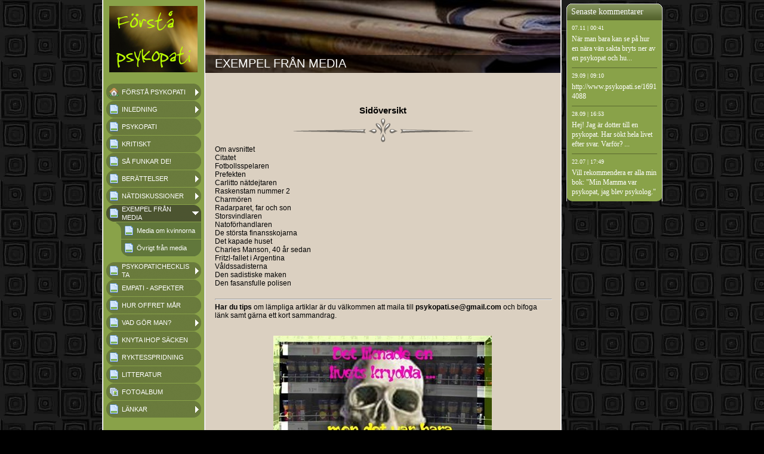

--- FILE ---
content_type: text/html
request_url: https://psykopati.se/16914074.html
body_size: 21207
content:

<!DOCTYPE HTML PUBLIC "-//W3C//DTD HTML 4.01 Transitional//EN" "http://www.w3.org/TR/html4/loose.dtd">
<html class="fullHeight" lang="sv-SE" dir="ltr">
	<head>
		<title>EXEMPEL FR&#197;N MEDIA - www.psykopati.se</title>
			<meta http-equiv="content-type" content="text/html;charset=UTF-8">
		<meta http-equiv="Pragma" content="no-cache">
		<meta http-equiv="Expires" content="-1">
		<meta http-equiv="imagetoolbar" content="no">
		
        <link rel="canonical" href="http://www.psykopati.se/16914074">
		
		
        











<link rel="manifest" href="/manifest.json">
<link rel="yandex-tableau-widget" href="/yandex-browser-manifest.json">

		
		<meta content="123minsida.se" property="og:site_name"><meta content="1280" property="og:image:width"><meta content="1280" property="og:image:height"><meta content="EXEMPEL FR&amp;#197;N MEDIA - www.psykopati.se" property="og:description"><meta content="images/i283445314457407060._szw1280h1280__1.jpg" property="og:image:url"><meta content="images/i283445314464891068._szw1280h1280__1.jpg" property="og:image:url"><meta content="images/i283445314462488598._szw1280h1280__1.jpg" property="og:image:url">
				<meta name="description" content="EXEMPEL FR&amp;#197;N MEDIA - www.psykopati.se">		

		
		<link rel="stylesheet" type="text/css" media="all" href="css/global.css">
<link rel="stylesheet" type="text/css" media="all" href="CssForwarder_1.css">
<!--[if lt IE 7]>
<link rel="stylesheet" type="text/css" media="all" href="/userpages/pages/CssForwarder.css?location=root&amp;style=stdButton_ie6.css&amp;version=1.1.0" />
<![endif]-->
<link rel="stylesheet" type="text/css" media="all" href="CssForwarder.css">
<link rel="stylesheet" type="text/css" media="all" href="CssForwarder_3.css">
<!--[if lt IE 7]>
<link rel="stylesheet" type="text/css" media="all" href="/userpages/pages/CssForwarder.css?location=userpages&amp;style=usermenu_rounded_ie6.css&amp;version=1.1.0" />
<![endif]-->
<!--[if lt IE 8]>
<link rel="stylesheet" type="text/css" media="all" href="/userpages/pages/CssForwarder.css?location=userpages&amp;style=usermenu_ie7.css&amp;version=1.1.0" />
<![endif]-->
<link rel="stylesheet" type="text/css" media="all" href="CssForwarder_2.css">
<link rel="stylesheet" type="text/css" media="print" href="css/print.css">
<link rel="stylesheet" type="text/css" media="all" href="css/jquery.fancybox-2.1.5.css">
<link rel="stylesheet" type="text/css" media="all" href="css/player.css">
<link rel="stylesheet" type="text/css" media="all" href="DynamicBackground.css">
<!--[if lt IE 7]>
<link rel="stylesheet" type="text/css" media="all" href="/css/DynamicBackground.css?v=1.0.0&amp;generate=1&amp;type=3&amp;color=000000&amp;id=16" />
<![endif]-->
<link rel="stylesheet" type="text/css" media="all" href="CssForwarder_5.css">
<link rel="stylesheet" type="text/css" media="all" href="usercss_10.css">
<link rel="stylesheet" type="text/css" media="all" href="css/pagecomments.css">
<!--[if lt IE 7]>
<link rel="stylesheet" type="text/css" media="all" href="/c/css/pagecomments_ie6.css?_v=2ecfc6a1c53ae2bd0b8618296712ca55" />
<![endif]-->

		<script type="text/javascript" src="js/jquery-1.6.1.min.js"></script>
<script type="text/javascript" src="js/jquery-migrate-1.2.1.min.js"></script>
<script type="text/javascript" src="js/simplesite.util.browserdetect.js"></script>
<script type="text/javascript" src="js/simplesite.util.email.js"></script>
<script type="text/javascript" src="js/public-1.4.0.js"></script>
<!--[if lt IE 7]>
<script type="text/javascript" src="/css/unitpngfix-1.0.2.jsx"></script>
<![endif]-->
<script type="text/javascript" src="js/userpages_showpage.js"></script>
<script type="text/javascript" src="js/jquery.fancybox.pack-2.1.5.js"></script>
<script type="text/javascript" src="js/jquery.corner.min.js"></script>
<script type="text/javascript" src="js/pagecomments.js"></script>
<script type="text/javascript" src="js/mgmbox.js"></script>
<script type="text/javascript" src="js/jquery.cookies.2.1.0.min.js"></script>
<script type="text/javascript" src="https://www.google.com/recaptcha/api.js?render=explicit&amp;hl=sv"></script>

		
	</head>
	<body bgcolor="white" topmargin="0" leftmargin="0" marginheight="0" marginwidth="0" onload="InitOnLoad()" class="fullHeight">  
	<form method="post" action="/userPages/pages/ShowPage.aspx" id="Form1" class="fullHeight">
<div class="aspNetHidden">
<input type="hidden" name="__VIEWSTATE" id="__VIEWSTATE" value="/wEPDwUKMTY2NDEzMjMwNA8WBB4LUmVxdWVzdERhdGEyjw4AAQAAAP////[base64]/////wkFAAAABfr///8vZWxrLmhwLlRlbXBsYXRlSW50ZXJmYWNlTGlicmFyeS5IYW5kbGluZ09wdGlvbnMBAAAAB3ZhbHVlX18AEAQAAAAAAAAAAAAAAAD/////AP///////////////[base64]/////D2QCAg9kFgZmDxUBAGQCAQ9kFgRmDxUCDm1lbnVpdGVtX2JsYW5rBmNsb3NlZGQCAQ8VAQlJTkxFRE5JTkdkAgMPFgIfBgL/////D2QCAw9kFgZmDxUBAGQCAQ9kFgRmDxUCDm1lbnVpdGVtX2JsYW5rAGQCAQ8VAQlQU1lLT1BBVElkAgMPFgIfBgL/////D2QCBA9kFgZmDxUBAGQCAQ9kFgRmDxUCDm1lbnVpdGVtX2JsYW5rAGQCAQ8VAQhLUklUSVNLVGQCAw8WAh8GAv////8PZAIFD2QWBmYPFQEAZAIBD2QWBGYPFQIObWVudWl0ZW1fYmxhbmsAZAIBDxUBElMmIzE5NzsgRlVOS0FSIERFIWQCAw8WAh8GAv////8PZAIGD2QWBmYPFQEAZAIBD2QWBGYPFQIObWVudWl0ZW1fYmxhbmsGY2xvc2VkZAIBDxUBEEJFUiYjMTk2O1RURUxTRVJkAgMPFgIfBgL/////D2QCBw9kFgZmDxUBAGQCAQ9kFgRmDxUCDm1lbnVpdGVtX2JsYW5rBmNsb3NlZGQCAQ8VARROJiMxOTY7VERJU0tVU1NJT05FUmQCAw8WAh8GAv////[base64]////8PZAIKD2QWBmYPFQEAZAIBD2QWBGYPFQIObWVudWl0ZW1fYmxhbmsAZAIBDxUBEUVNUEFUSSAtIEFTUEVLVEVSZAIDDxYCHwYC/////w9kAgsPZBYGZg8VAQBkAgEPZBYEZg8VAg5tZW51aXRlbV9ibGFuawBkAgEPFQETSFVSIE9GRlJFVCBNJiMxOTc7UmQCAw8WAh8GAv////8PZAIMD2QWBmYPFQEAZAIBD2QWBGYPFQIObWVudWl0ZW1fYmxhbmsGY2xvc2VkZAIBDxUBEVZBRCBHJiMyMTQ7UiBNQU4/ZAIDDxYCHwYC/////w9kAg0PZBYGZg8VAQBkAgEPZBYEZg8VAg5tZW51aXRlbV9ibGFuawBkAgEPFQEWS05ZVEEgSUhPUCBTJiMxOTY7Q0tFTmQCAw8WAh8GAv////8PZAIOD2QWBmYPFQEAZAIBD2QWBGYPFQIObWVudWl0ZW1fYmxhbmsAZAIBDxUBD1JZS1RFU1NQUklETklOR2QCAw8WAh8GAv////8PZAIPD2QWBmYPFQEAZAIBD2QWBGYPFQIObWVudWl0ZW1fYmxhbmsAZAIBDxUBCkxJVFRFUkFUVVJkAgMPFgIfBgL/////D2QCEA9kFgZmDxUBAGQCAQ9kFgRmDxUCE21lbnVpdGVtX3Bob3RvYWxidW0AZAIBDxUBCUZPVE9BTEJVTWQCAw8WAh8GAv////8PZAIRD2QWBmYPFQEObWVudV9sYXN0X2l0ZW1kAgEPZBYEZg8VAg5tZW51aXRlbV9ibGFuawZjbG9zZWRkAgEPFQELTCYjMTk2O05LQVJkAgMPFgIfBgL/////[base64]/////[base64]/////w9kAgIPZBYIZg8VAgczODcxMzA1BU1vbmEgZAIBDxYCHw4FBFN2YXJkAgIPFQIQMDQuMTIuMjAxNyAxNzozNTpGJiMyMjk7ciBtYW4gaCYjMjI4O21uYXMgcCYjMjI5OyBwc3lrb3BhdGVuPyBHJiMyMjk7ciBkZXQ/[base64]/////[base64]">
</div>

		
		
		
		<div id="wrapper" class="wrapper fullHeight">
			<div class="centerPage fullHeight">
				<table id="centerTable" border="0" cellspacing="0" cellpadding="0" height="100%">
				<tr>
					<td class="fullHeight" valign="top">
						<table width="939" height="100%" border="0" cellspacing="0" cellpadding="0">
							<tr>
								<td id="centerTableContentCell" class="fullHeight" valign="top">
									<table id="centerTableContentTable" width="770" border="0" bgcolor="white" cellspacing="0" cellpadding="0" height="100%">
									<tr>
										<td valign="top" bgcolor="#cccccc" width="1"><img src="images/1x1pix_trans_1.gif" alt width="1" height="1" border="0"></td>
										<td valign="top" bgcolor="white" width="1"><img src="images/1x1pix_trans_1.gif" alt width="1" height="1" border="0"></td>
										
<td class="noprint" valign="top" bgcolor="89a249" width="169">
<div class="menuPlace user_menu_container ">
		<div id="menutop">
		<img class="cmppicture" style="position: relative; top: 0; left: 0;" name="menu1_menupicture" id="menu1_menupicture" src="images/i283445314465068116._szw149h112_.jpg" border="0" align="top">
		
		<div class="menuTxt oneLineSpace"><span id="menu1_lbTitle"></span></div></div>
		
	<ul>

	<li class="menu_first_item">
<div class="menuitem_frontpage"><a class="closed" href="16914064.html"><span class="text_holder"><span>F&#214;RST&#197; PSYKOPATI</span></span></a></div>
	
	</li>

	<li class>
<div class="menuitem_blank"><a class="closed" href="16914068.html"><span class="text_holder"><span>INLEDNING</span></span></a></div>
	
	</li>

	<li class>
<div class="menuitem_blank"><a class href="16914071.html"><span class="text_holder"><span>PSYKOPATI</span></span></a></div>
	
	</li>

	<li class>
<div class="menuitem_blank"><a class href="16914070.html"><span class="text_holder"><span>KRITISKT</span></span></a></div>
	
	</li>

	<li class>
<div class="menuitem_blank"><a class href="16914073.html"><span class="text_holder"><span>S&#197; FUNKAR DE!</span></span></a></div>
	
	</li>

	<li class>
<div class="menuitem_blank"><a class="closed" href="16914072.html"><span class="text_holder"><span>BER&#196;TTELSER</span></span></a></div>
	
	</li>

	<li class>
<div class="menuitem_blank"><a class="closed" href="16914066.html"><span class="text_holder"><span>N&#196;TDISKUSSIONER</span></span></a></div>
	
	</li>

	<li class=" menu_selected_opened_item">
<div class="menuitem_blank"><a class="opened" href="16914074.html"><span class="text_holder"><span>EXEMPEL FR&#197;N MEDIA</span></span></a></div>
	
		<ul>
		<li class="submenu_first_item">
<div class="menuitem_blank"><a class href="25952942.html"><span class="text_holder"><span>Media om kvinnorna</span></span></a></div></li><li class="submenu_last_item">
<div class="menuitem_blank"><a class href="25952943.html"><span class="text_holder"><span>&#214;vrigt fr&#229;n media</span></span></a></div></li>
		</ul>
		
	</li>

	<li class>
<div class="menuitem_blank"><a class="closed" href="16914075.html"><span class="text_holder"><span>PSYKOPATICHECKLISTA</span></span></a></div>
	
	</li>

	<li class>
<div class="menuitem_blank"><a class href="16914080.html"><span class="text_holder"><span>EMPATI - ASPEKTER</span></span></a></div>
	
	</li>

	<li class>
<div class="menuitem_blank"><a class href="16914082.html"><span class="text_holder"><span>HUR OFFRET M&#197;R</span></span></a></div>
	
	</li>

	<li class>
<div class="menuitem_blank"><a class="closed" href="16914081.html"><span class="text_holder"><span>VAD G&#214;R MAN?</span></span></a></div>
	
	</li>

	<li class>
<div class="menuitem_blank"><a class href="25952955.html"><span class="text_holder"><span>KNYTA IHOP S&#196;CKEN</span></span></a></div>
	
	</li>

	<li class>
<div class="menuitem_blank"><a class href="25952945.html"><span class="text_holder"><span>RYKTESSPRIDNING</span></span></a></div>
	
	</li>

	<li class>
<div class="menuitem_blank"><a class href="16914076.html"><span class="text_holder"><span>LITTERATUR</span></span></a></div>
	
	</li>

	<li class>
<div class="menuitem_photoalbum"><a class href="16914065.html"><span class="text_holder"><span>FOTOALBUM</span></span></a></div>
	
	</li>

	<li class="menu_last_item">
<div class="menuitem_blank"><a class="closed" href="16914079.html"><span class="text_holder"><span>L&#196;NKAR</span></span></a></div>
	
	</li>

	</ul>

		


		
		<table>
            <tr align="left"> 
                
              <td align="left">
              
              <style> 
                    .imgbottombanner 
                    {
                        display: block;
                        height: 49px;
                        width: 149px;
                        background-image: url('images/sv-SE_logo-banner-dark.png');
                    }
                </style>
              </td>
            </tr>
		</table>

		


	</div>
</td>
					
										

				<!-- <div id="_ctl0_pnlMainTemplate">
	 -->
					<td valign="top" bgcolor="#cccccc" width="1"><img src="images/1x1pix_trans.gif" alt width="1" height="1" border="0"></td>
					<td valign="top" bgcolor="white" width="1"><img src="images/1x1pix_trans.gif" alt width="1" height="1" border="0"></td>
					<td valign="top" class="tmpMain user_content user_content_lightbg ">
					<div class="tmpMainBox">
						<div class="user_top">
							<div class="div_outer">
								<div class="div_middle">
									<h1 class="div_inner user_title">
										EXEMPEL FR&#197;N MEDIA
									</h1>
								</div>
							</div>
							<div class="user_top_bg"></div>
							<div class="user_top_image"></div>
						</div>						
						<div class="twoLineSpace"></div>
						


						<div class="twoLineSpace"></div>
							<div class="tmpMainPicBox">
								<div class="tmpMainPicSubBox">
									<h2 class="tmpMainRow1">
										Sid&#246;versikt
									</h2>
								</div>
							</div>
							<div class="user_divider_box"><div class="user_divider"></div></div>
							<div class="tmpMainPicBox">
								<div class="tmpMainPicSubBox">
									<div class="tmpMainRich"><span class="rtbBox">
		<font color="#000080">
				<font color="#800080">
						<font color="#000000">
								<font class="rtb3">Om avsnittet<br>Citatet</font>
						</font>
						<font color="#000000">
								<font class="rtb3">
										<br>Fotbollsspelaren<br>Prefekten <br>Carlitto nätdejtaren<br></font>
								<font class="rtb3">Raskenstam nummer 2<br>Charmören</font>
						</font>
				</font>
		</font>
		<div>
				<font color="#000080">
						<font color="#800080">
								<font color="#000000">
										<font class="rtb3">Radarparet, far och son<br></font>
										<font class="rtb3">Storsvindlaren<br>Natoförhandlaren<br>De största finansskojarna<br>Det kapade huset<br>Charles Manson, 40 år sedan<br>Fritzl-fallet i Argentina</font>
								</font>
						</font>
				</font>
				<div>
						<font color="#000080">
								<font color="#800080">
										<font color="#000000">
												<font class="rtb3">Våldssadisterna</font>
										</font>
								</font>
						</font>
				</div>
				<div>
						<font color="#000080">
								<font color="#800080">
										<font color="#000000">
												<font class="rtb3">Den sadistiske maken</font>
										</font>
								</font>
						</font>
				</div>
				<div>
						<font color="#000080">
								<font color="#800080">
										<font color="#000000">
												<font class="rtb3">Den fasansfulle polisen</font> </font>
								</font>
						</font>
				</div>
				<div>
						<br>
						<hr class="rtb2" width="100%">
						<font class="rtb3">
								<b>Har du tips</b> om lämpliga artiklar är du välkommen att maila till <b>psykopati.se@gmail.com</b> och bifoga länk samt gärna ett kort sammandrag.</font>
						<font color="#000080">
								<font color="#800080">
										<font color="#000000">
												<br>
												<a href="http://www.site-annex.se/12911106">
												</a>
												<font class="rtb3">
												</font>
										</font>
								</font>
						</font>
				</div>
		</div>
</span>
									</div>
									<div class="twoLineSpace"></div>
									<span id="_ctl0_autoName_1__ctl0_autoName_3_PictureShowCont1_picText" class="cmpPictureSubtitle invisible" data-imageid="_ctl0_autoName_1__ctl0_autoName_3_PictureShowCont1" data-sitever="SE"></span><img class="cmppicture" style="position: relative; top: 0; left: 0;" name="_ctl0_autoName_1__ctl0_autoName_3_PictureShowCont1" id="_ctl0_autoName_1__ctl0_autoName_3_PictureShowCont1" src="images/i283445314457407060._szw530h275_.jpg" border="0" align="top" data-bigimage="images/i283445314457407060._szw1280h1280_.jpg">


									<div class="tmpMainPicText">
									</div>
								</div>
							</div>
							<div class="twoLineSpace"></div>
						
<!-- Skin: temp -->


						<div class="twoLineSpace"></div>
							<div class="tmpMainPicBox">
								<div class="tmpMainPicSubBox">
									<h2 class="tmpMainRow1">
										Om avsnittet
									</h2>
								</div>
							</div>
							<div class="user_divider_box"><div class="user_divider"></div></div>
							<div class="tmpMainPicBox">
								<div class="tmpMainPicSubBox">
									<div class="tmpMainRich"><span class="rtbBox">
		<font face="Times New Roman" class="rtb4">Psykopati.se publiserar här berättelser från media om brott som uppmärksammats av media och begåtts av personer som är psykopater eller som på goda grunder kan antas vara psykopater utifrån vad som framkommer i pressen.<br><br>Vi ställer således inte någon diagnos på dessa personer, men påpekar att omständigheterna kring brotten och hur de beskrivs ofrånkomligen och på goda grunder väcker sådan misstanke. </font>
</span>
									</div>
									<div class="twoLineSpace"></div>
									


									<div class="tmpMainPicText">
									</div>
								</div>
							</div>
							<div class="twoLineSpace"></div>
						
<!-- Skin: temp -->


						<div class="twoLineSpace"></div>
							<div class="tmpMainPicBox">
								<div class="tmpMainPicSubBox">
									<h2 class="tmpMainRow1">
										Citatet
									</h2>
								</div>
							</div>
							<div class="user_divider_box"><div class="user_divider"></div></div>
							<div class="tmpMainPicBox">
								<div class="tmpMainPicSubBox">
									<div class="tmpMainRich"><span class="rtbBox">
		<p align="center">
				<strong>
						<em>
								<span class="style6">
										<font face="Times New Roman" color="#ff0000" class="rtb4">Ingenting ger ett så stort övertag över en annan som att alltid förbli lugn och oberörd vad som än händer</font>
								</span>
								<br>
						</em>
				</strong>
				<span class="style1">
						<font class="rtb1">Tomas Jefferson </font>
				</span>
		</p>
</span>
									</div>
									<div class="twoLineSpace"></div>
									


									<div class="tmpMainPicText">
									</div>
								</div>
							</div>
							<div class="twoLineSpace"></div>
						
<!-- Skin: temp -->


						<div class="twoLineSpace"></div>
							<div class="tmpMainPicBox">
								<div class="tmpMainPicSubBox">
									<h2 class="tmpMainRow1">
										Fotbollsspelaren
									</h2>
								</div>
							</div>
							<div class="user_divider_box"><div class="user_divider"></div></div>
							<div class="tmpMainPicBox">
								<div class="tmpMainPicSubBox">
									<div class="tmpMainRich"><span class="rtbBox">
		<p id="articlePreamble">
				<font class="rtb4" face="Times New Roman">26-årig hallänning utgav sig för att vara allsvensk fotbollsspelare. </font>
		</p>
		<div class="body richText">
				<font class="rtb4" face="Times New Roman">HALMSTAD. Med hjälp av ett förfalskat körkort, utställt på en fotbollsspelare från Stockholm, lyckades 26-åringen handla på kredit för tiotusentals kronor. Till sist upptäcktes tricket och nu åtalas han för grovt bedrägeri. <br><br>I mitten av oktober gick 26-åringen in i Elgigantens butik i Halmstad och förklarade att han bodde i Stockholm, men hade en övernattningslägenhet i Halmstad till vilken han ville ha en tv-spelsanläggning. Mannen ville också ha en bärbar dator, eftersom han sade att hans barn alltid använder hans stationära. <br><br>Han legitimerade sig med hjälp av ett körkort där faktauppgifterna gällde en allsvensk fotbollsspelare från ett lag i Stockholm. Säljaren tyckte i och för sig att det var konstigt att någon med 700 000 kronor i årsinkomst ville handla på kredit, totalt för 17 500 kronor, men gick med på det eftersom mannen uppträdde normalt.<br><br>Läs <a href=" http://hn.se.adp-visitor.sth.basefarm.net/nyheter/omkretsen/1.252882">hela artikeln</a> i Hallands nyheter.</font>
		</div>
</span>
									</div>
									<div class="twoLineSpace"></div>
									


									<div class="tmpMainPicText">
									</div>
								</div>
							</div>
							<div class="twoLineSpace"></div>
						
<!-- Skin: temp -->


						<div class="twoLineSpace"></div>
							<div class="tmpMainPicBox">
								<div class="tmpMainPicSubBox">
									<h2 class="tmpMainRow1">
										Prefekten
									</h2>
								</div>
							</div>
							<div class="user_divider_box"><div class="user_divider"></div></div>
							<div class="tmpMainPicBox">
								<div class="tmpMainPicSubBox">
									<div class="tmpMainRich"><span class="rtbBox">
		<font face="Times New Roman" class="rtb4">
				<em>"Vid ett universitet hade en prefekt lyckats exponera sin institution i medierna och blivit mycket känd; statsmakterna, näringslivet, institutioner gav frikostiga forskningsanslag. Prefekten anställde en kvinnlig assistent i 35-årsåldern, mycket ambitiös och begåvad, öppen och utåtriktad.</em>
		</font>
		<p>
				<font face="Times New Roman">
						<font class="rtb4">
								<em>
										<strong>Inledde hetsjakt</strong>
										<br>Hon åstadkom fina resultat som bidrog till att institutionen blev ännu mera känd. Snart var glansen kring henne lika stor som kring prefekten. När hon dessutom tog sig före att ifrågasätta sin chefs uppfattningar i vissa frågor var det kört. Prefekten, som dittills presenterat henne som en ”stjärna”, vände totalt. <br>Assistenten förbjöds uppträda i vissa sammanhang, prefekten inledde en hetsjakt, letade efter fel, det ena efter det andra, manipulerade och intrigerade. Tillvaron blev kaotisk för assistenten.</em>
						</font>
				</font>
		</p>
		<p>
				<font face="Times New Roman">
						<font class="rtb4">
								<em>
										<strong>Inte den första</strong>
										<br>Kvinnan fann att hon inte var den första som drabbats. Företrädaren hade råkat ut för samma sak, en del lärare hade knäckts och sjukskrivits, studerande som stack upp blev också illa tålda.<br>– Hon upptäckte en kyrkogård av mentala lik, kommenterar Lars-Olof Tunbrå.<br>Assistenten, som är en psykiskt stark person, vände sig till rektor och kolleger. Den psyko-sociala arbetsmiljön utreddes, en relationskonsult togs in, men inget hjälpte. Prefekten gick in och tog över mötena, uppträdde charmerande, påpekade hur högt i tak det var på institutionen eftersom man så öppet kunde prata om problemen.<br>– Varken rektor eller konsulter förstod att de hade med en psykopat att göra, säger Tunbrå. <br>De är som sagt inte lätta att upptäcka. Arbetslivets psykopater lider av en mental defekt, inte en sjukdom. De är inte psykotiska, utan har kontroll över verkligheten, påpekar han. Den psykopatiske själv har ingen insikt om sin defekt. Går saker snett är det alltid omgivningen som har fel.<br>När konsulterna försvunnit fortsatte hetsjakten på assistenten. Ingenting löstes. Allt slutade som i de andra fall Lars-Olof Tunbrå studerat – psykopaten finns kvar, 'offren' är sjukskrivna eller omplacerade."</em>
								<br>
								<br>
								<a href=" http://www.sulf.se/templates/CopyrightPage.aspx?id=1532">Texten</a> är hämtad SULF och utgör bara en mindre del av artikeln "<strong><em>Bäst söka nytt jobb om chefen är psykopat</em></strong>". </font>
				</font>
		</p>
</span>
									</div>
									<div class="twoLineSpace"></div>
									


									<div class="tmpMainPicText">
									</div>
								</div>
							</div>
							<div class="twoLineSpace"></div>
						
<!-- Skin: temp -->


						<div class="twoLineSpace"></div>
							<div class="tmpMainPicBox">
								<div class="tmpMainPicSubBox">
									<h2 class="tmpMainRow1">
										Carlitto n&#228;tdejtaren
									</h2>
								</div>
							</div>
							<div class="user_divider_box"><div class="user_divider"></div></div>
							<div class="tmpMainPicBox">
								<div class="tmpMainPicSubBox">
									<div class="tmpMainRich"><span class="rtbBox">
		<font face="Times New Roman" class="rtb4">Under olika alias, bland annat Carlitto, har mannen lurat en mängd kvinnor på pengar efter att ha dejtat dem på nätet och därefter charmat dem.<br>Beloppen är inte stora i något enskilt fall, men offren desto fler.<br><br>Aftonbladets artikel läses </font>
		<font face="Times New Roman" class="rtb4">
				<a href="http://www.aftonbladet.se/nyheter/article8160825.ab">här</a>
		</font>
		<font face="Times New Roman" class="rtb4">!</font>
</span>
									</div>
									<div class="twoLineSpace"></div>
									


									<div class="tmpMainPicText">
									</div>
								</div>
							</div>
							<div class="twoLineSpace"></div>
						
<!-- Skin: temp -->


						<div class="twoLineSpace"></div>
							<div class="tmpMainPicBox">
								<div class="tmpMainPicSubBox">
									<h2 class="tmpMainRow1">
										Raskenstam nummer 2
									</h2>
								</div>
							</div>
							<div class="user_divider_box"><div class="user_divider"></div></div>
							<div class="tmpMainPicBox">
								<div class="tmpMainPicSubBox">
									<div class="tmpMainRich"><span class="rtbBox">
		<font class="rtb4" face="Times New Roman">En till synes världsvan, charmerande och trevlig man är en nu aktiv bedragare som har kommit att uppkallas efter Raskenstam därför att det oftast var kvinnor som blev sol-och-vårade. <br>Kännetecknande är hans kalla uppträdande som inte röjer minsta nervositet när han begår sina brott, vilket är så typiskt för psykopater. För pengarna lever han <a href=" http://www.gt.se/nyheter/1.211111/trebarnspappan-har-levt-lyxliv-pa-andras-bekostnad">lyxliv</a>.<br><br>1994 drog han på sig en dyr bröllpsnota på Tjolöholms slott, vilken han givetvis aldrig betalade.<br><br>Bedragaren har en diger meritlista bakom sig. Det rör sig om förskingring, urkundsförfalskning skattebrott, oredlighet mot borgenär, med mera. <br><br>Senast är han aktuell för bedrägerier mot butiker i västsverige.<br>Han beskrivs som väldigt övertygande när han utger sig för att vara egen företagare varför man inte kontrolleara om mannen har rätt att handla i förtagets namn. <br><br>Falköpings kommun <a href=" http://www.gt.se/nyheter/1.212778/storskojare-far-130-000-for-att-sluta">lurades 2005</a> att <a href=" http://www.gt.se/nyheter/1.211106/raskenstam-ar-tillbaka">anställa</a> mannen som stadsbyggnadschef på falska meriter. Enligt dessa var mannen jurist, före detta officer och hade haft flera vd-jobb utomlands. När bluffen avslöjades efter tre veckor fick han erbjudandet att säge upp sig frivilligt med tre månadslöner, sammanlagt 130.000 kronor.<br><br></font>
		<p>
		</p>
		<p>
		</p>
		<p>
		</p>
</span>
									</div>
									<div class="twoLineSpace"></div>
									


									<div class="tmpMainPicText">
									</div>
								</div>
							</div>
							<div class="twoLineSpace"></div>
						
<!-- Skin: temp -->


						<div class="twoLineSpace"></div>
							<div class="tmpMainPicBox">
								<div class="tmpMainPicSubBox">
									<h2 class="tmpMainRow1">
										Charm&#246;ren
									</h2>
								</div>
							</div>
							<div class="user_divider_box"><div class="user_divider"></div></div>
							<div class="tmpMainPicBox">
								<div class="tmpMainPicSubBox">
									<div class="tmpMainRich"><span class="rtbBox">
		<font class="rtb4" face="Times New Roman">Vår tids Raskenstam, så beskrivs en sol-och-vårare i <a href=" http://www.aftonbladet.se/nyheter/article34706.ab">AFTONBLADET</a>. <br><br>Det är en väldigt typisk bedragare och psykopat som ljuger om allt och tar allt från sina offer och försvinner. Han begår det ena brottet efter det andra. Han döms gång på gång, men kommer ut och fortsätter på samma bana. <br><br>Straff har ingen inverkan på honom.</font>
</span>
									</div>
									<div class="twoLineSpace"></div>
									


									<div class="tmpMainPicText">
									</div>
								</div>
							</div>
							<div class="twoLineSpace"></div>
						
<!-- Skin: temp -->


						<div class="twoLineSpace"></div>
							<div class="tmpMainPicBox">
								<div class="tmpMainPicSubBox">
									<h2 class="tmpMainRow1">
										Radarparet, far och son
									</h2>
								</div>
							</div>
							<div class="user_divider_box"><div class="user_divider"></div></div>
							<div class="tmpMainPicBox">
								<div class="tmpMainPicSubBox">
									<div class="tmpMainRich"><span class="rtbBox">
		<p class="MsoNormal">
				<font face="Times New Roman">
						<font class="rtb4">
								<b>Far och  son </b>
								<o:p>
								</o:p>
						</font>
				</font>
		</p>
		<p class="MsoNormal">
				<font face="Times New Roman">
						<font class="rtb4"> </font>
				</font>
		</p>
		<p class="MsoNormal">
				<font face="Times New Roman">
						<font class="rtb4">Åtalade för att ha lurat en
50-årig Stockholmskvinna på omkring fyra miljoner kronor.<o:p></o:p></font>
				</font>
		</p>
		<p class="MsoNormal">
				<font face="Times New Roman">
						<font class="rtb4"> </font>
				</font>
		</p>
		<p class="MsoNormal">
				<font face="Times New Roman">
						<font class="rtb4">När kvinnan skulle sälja sin Mercedes
SL500 i april 2010, fick hon kontakt med den 24-årige sonen som lovade att
betala inom ett par dagar, men hon hade just överlåtit sin bil till sonen till
en av Sveriges värste bedragare som har lurat en lång rad av människor runt om
i Sverige. Han förekommer under 26 avsnitt i belastningsregistret, med flera
fall av bedrägeri, utpressning och urkundsförfalskning.<o:p></o:p></font>
				</font>
		</p>
		<p class="MsoNormal">
				<font face="Times New Roman">
						<font class="rtb4"> </font>
				</font>
		</p>
		<p class="MsoNormal">
				<font face="Times New Roman">
						<font class="rtb4">
								<i>"Senast i april i år dömdes han för grovt
bedrägeri efter att ha lurat en 31-årig man på en båt värd 700 000 kronor. Han
fick nedsatt straff och samhällstjänst eftersom han hävdade att han hade
pressats på pengar av det kriminella gänget Black Cobra."</i> Det skriver <a href="http://www.aftonbladet.se/nyheter/article15148719.ab">Aftonbladet</a>.<o:p></o:p></font>
				</font>
		</p>
		<p class="MsoNormal">
				<font face="Times New Roman">
						<font class="rtb4"> </font>
				</font>
		</p>
		<p class="MsoNormal">
				<font face="Times New Roman">
						<font class="rtb4">Psykopati.se konstaterar att
även rätten har låtit sig luras och att rätten borde ha insett, mot bakgrund av
mannens tidigare brott, att trovärdigheten avseende det kriminella gängets hot,
borde ha ifrågasattas och därmed icke sänkt straffet.<o:p></o:p></font>
				</font>
		</p>
		<p class="MsoNormal">
				<font face="Times New Roman">
						<font class="rtb4"> </font>
				</font>
		</p>
		<p class="MsoNormal">
				<font class="rtb4" face="Times New Roman">Att det kunde bli på detta
sätt förklaras av en allmänt dålig kunskap om bedragare och psykopater inom
svenskt rättsväsende.</font>
				<span style="font-size: 16pt; "> </span>
		</p>
</span>
									</div>
									<div class="twoLineSpace"></div>
									


									<div class="tmpMainPicText">
									</div>
								</div>
							</div>
							<div class="twoLineSpace"></div>
						
<!-- Skin: temp -->


						<div class="twoLineSpace"></div>
							<div class="tmpMainPicBox">
								<div class="tmpMainPicSubBox">
									<h2 class="tmpMainRow1">
										Storsvindlaren
									</h2>
								</div>
							</div>
							<div class="user_divider_box"><div class="user_divider"></div></div>
							<div class="tmpMainPicBox">
								<div class="tmpMainPicSubBox">
									<div class="tmpMainRich"><span class="rtbBox">
		<font face="Times New Roman" class="rtb4">Svindlerier är det klassiska psykykopatibrottet. Om en av Wall Streets värste svindlare, Bernard Madoff är en psykopat må vara osagt, men stalltipset är ett "ja". <br><br>Hans förmögen i svensk valuta uppgår till ca sju miljarder. Pengarna kommer från investrare som har lurats. Det har han erkänt.<br><br>Nu väntas ett långt fängelsestraff, 150 år. <br><br>Läs mer: <br>"<a href=" http://www.expressen.se/Nyheter/dokument/1.1622647/erkannandet-kan-vara-bluffmakarens-sista-stora-svindel">Erkännandet kan vara bluffmakarens sista stora svindel</a>", skrivet av Lars Lindström/EXPRESSEN!</font>
</span>
									</div>
									<div class="twoLineSpace"></div>
									<span id="_ctl0_autoName_1__ctl9_autoName_3_PictureShowCont1_picText" class="cmpPictureSubtitle invisible" data-imageid="_ctl0_autoName_1__ctl9_autoName_3_PictureShowCont1" data-sitever="SE"></span><img class="cmppicture" style="position: relative; top: 0; left: 0;" name="_ctl0_autoName_1__ctl9_autoName_3_PictureShowCont1" id="_ctl0_autoName_1__ctl9_autoName_3_PictureShowCont1" src="images/i283445314464891068._szw530h275_.jpg" border="0" align="top" data-bigimage="images/i283445314464891068._szw1280h1280_.jpg">


									<div class="tmpMainPicText">
									</div>
								</div>
							</div>
							<div class="twoLineSpace"></div>
						
<!-- Skin: temp -->


						<div class="twoLineSpace"></div>
							<div class="tmpMainPicBox">
								<div class="tmpMainPicSubBox">
									<h2 class="tmpMainRow1">
										Natof&#246;rhandlaren
									</h2>
								</div>
							</div>
							<div class="user_divider_box"><div class="user_divider"></div></div>
							<div class="tmpMainPicBox">
								<div class="tmpMainPicSubBox">
									<div class="tmpMainRich"><span class="rtbBox">
		<font class="rtb4">
				<font face="Times New Roman">I månader hade Nato och Afghanska myndigheter fredsförhandlat med en man som antogs representera AlQaida. Förhandlingarna gick mycket bra ansåg man.<br>Till slut förstod man att det inte var Mulla Akhtar Muhammar Mansour som man förhandlade med. Det var en bedragare utan något som helst inflytande. Under tiden hade mannen fått bra betalt.<br>Läs mera </font>
				<font face="Times New Roman">
						<a href="http://www.aftonbladet.se/nyheter/article8170126.ab">här</a>!</font>
		</font>
</span>
									</div>
									<div class="twoLineSpace"></div>
									


									<div class="tmpMainPicText">
									</div>
								</div>
							</div>
							<div class="twoLineSpace"></div>
						
<!-- Skin: temp -->


						<div class="twoLineSpace"></div>
							<div class="tmpMainPicBox">
								<div class="tmpMainPicSubBox">
									<h2 class="tmpMainRow1">
										De st&#246;rsta finansskojarna
									</h2>
								</div>
							</div>
							<div class="user_divider_box"><div class="user_divider"></div></div>
							<div class="tmpMainPicBox">
								<div class="tmpMainPicSubBox">
									<div class="tmpMainRich"><span class="rtbBox">
		<font class="rtb4" face="Times New Roman">Bildspel om <a>de största finansskojarna</a>.</font>
</span>
									</div>
									<div class="twoLineSpace"></div>
									


									<div class="tmpMainPicText">
									</div>
								</div>
							</div>
							<div class="twoLineSpace"></div>
						
<!-- Skin: temp -->


						<div class="twoLineSpace"></div>
							<div class="tmpMainPicBox">
								<div class="tmpMainPicSubBox">
									<h2 class="tmpMainRow1">
										Det kapade huset
									</h2>
								</div>
							</div>
							<div class="user_divider_box"><div class="user_divider"></div></div>
							<div class="tmpMainPicBox">
								<div class="tmpMainPicSubBox">
									<div class="tmpMainRich"><span class="rtbBox">
		<font class="rtb4" face="Times New Roman">Bedragaren lade beslag på deras hus. Nu måste de övertyga tingsrätten om att de är ägare till sitt eget hus!<br><br>Att förfalska ett köpebrev och sälja någon annans fastighet är varken svårt eller riskfyllt. Det fick Leif och Sisko Lindgren erfara. <br><br>Att begå bedrägeri och liknande brott i vårt samhälle är så riskfritt att man ibland befarar att det styrande samhällskiktet känner en slags samhörighet med dessa samvetslösa individer och av det skälet inte förser samhllet med möljligheter till krafttag mot den här typen av brottskighet!<br><br>Den kritiken kan tyckas <a href=" http://vardagspsykopater.blogsome.com/2008/01/07/psykopaternas-skymning/">skarp och tillspetsad</a>, men den tycks tyvärr också var befogad!<br><br>Läs mera om det <a href=" http://www.dn.se/nyheter/sverige/bedragare-kapade-deras-hus-1.502880">här</a>!<br><br></font>
</span>
									</div>
									<div class="twoLineSpace"></div>
									<span id="_ctl0_autoName_1__ctl12_autoName_3_PictureShowCont1_picText" class="cmpPictureSubtitle invisible" data-imageid="_ctl0_autoName_1__ctl12_autoName_3_PictureShowCont1" data-sitever="SE"></span><img class="cmppicture" style="position: relative; top: 0; left: 0;" name="_ctl0_autoName_1__ctl12_autoName_3_PictureShowCont1" id="_ctl0_autoName_1__ctl12_autoName_3_PictureShowCont1" src="images/i283445314462488598._szw530h275_.jpg" border="0" align="top" data-bigimage="images/i283445314462488598._szw1280h1280_.jpg">


									<div class="tmpMainPicText">
									</div>
								</div>
							</div>
							<div class="twoLineSpace"></div>
						
<!-- Skin: temp -->


						<div class="twoLineSpace"></div>
							<div class="tmpMainPicBox">
								<div class="tmpMainPicSubBox">
									<h2 class="tmpMainRow1">
										Charles Manson, 40 &#229;r sedan
									</h2>
								</div>
							</div>
							<div class="user_divider_box"><div class="user_divider"></div></div>
							<div class="tmpMainPicBox">
								<div class="tmpMainPicSubBox">
									<div class="tmpMainRich"><span class="rtbBox">
		<font face="Times New Roman" class="rtb4">AFTONBLADET uppmärksammar åttonde augusti tjugohundranio att det har gått 40 år sedan Charles Manson beordrade morden som ledde tilll att sju personer fick sätta livet till, bland dem den kända skådespelerskan Sharon Tate, <a href=" http://wwwc.aftonbladet.se/kultur/7.94/del3.html">gravid</a> i åttonde månaden och gift med regissören Roman Polanski.<br><br><a href=" http://sv.wikipedia.org/wiki/Charles_Manson">Charles Manson</a> beskrivs som karismatisk, manipulativ, ond, och styrde en "familj", den så kallade Mansonfamiljen, med drygt 30 sektmedlemmar. Han är också känd för udda beteenden och långa osammanhängande uttalanden.<br><br>Manson och mördarna dömdes till döden, men genom en tillfällig lagändring omvandlades straffen till livstid.<br><br>Länken finns <a href=" http://www.aftonbladet.se/nyheter/article5618348.ab">här</a>!    <br><br>Nyheter 24 har samma dag en artikel, som ytterligare beskriver bakgrunden. Länken finns <a href=" http://nyheter24.se/nyheter/dokument24/55062-historien-bakom-charles-manson">här</a>! <br><br>Om Mansonfamiljen har Wikipedia en artikel på svenska. Klicka på länken <a href=" http://sv.wikipedia.org/wiki/Mansonfamiljen">här</a>!<br><br>Den intresserade kan själv söka vidare på Internet där det finns mycket skrivit i ämnet.</font>
</span>
									</div>
									<div class="twoLineSpace"></div>
									


									<div class="tmpMainPicText">
									</div>
								</div>
							</div>
							<div class="twoLineSpace"></div>
						
<!-- Skin: temp -->


						<div class="twoLineSpace"></div>
							<div class="tmpMainPicBox">
								<div class="tmpMainPicSubBox">
									<h2 class="tmpMainRow1">
										Frizl-fallet i Argentina
									</h2>
								</div>
							</div>
							<div class="user_divider_box"><div class="user_divider"></div></div>
							<div class="tmpMainPicBox">
								<div class="tmpMainPicSubBox">
									<div class="tmpMainRich"><span class="rtbBox">
		<font class="rtb4" face="Times New Roman">En 62-årig man (2010) har gripits efter att under 30 år ha förgripit sig på sin dotter, som fött honom 10 barn. DNA bekräftar att han är barnens far.<br><br>Den 43-åriga dottern har uppgett att hon våldtagits sedan 13 årsåldern.<br><br>Domaren jämför med Fritzl i Österrike och menar att detta är ännu allvarligare.<br><br>Att på så här lösa grunder påstå att mannen är en psykopat låter sig inte göras. Att det dock rör sig om en gravt störd person är ställt bortom varje tvivel.<br><br>Läs AFTONBLADETs artikel <a href="http://www.aftonbladet.se/nyheter/article8176251.ab">här</a>, och DN <a href="http://www.dn.se/nyheter/varlden/nytt-argentinskt-fritzl-fall-1.1215313">här</a>!</font>
</span>
									</div>
									<div class="twoLineSpace"></div>
									


									<div class="tmpMainPicText">
									</div>
								</div>
							</div>
							<div class="twoLineSpace"></div>
						
<!-- Skin: temp -->


						<div class="twoLineSpace"></div>
							<div class="tmpMainPicBox">
								<div class="tmpMainPicSubBox">
									<h2 class="tmpMainRow1">
										V&#229;ldssadisterna
									</h2>
								</div>
							</div>
							<div class="user_divider_box"><div class="user_divider"></div></div>
							<div class="tmpMainPicBox">
								<div class="tmpMainPicSubBox">
									<div class="tmpMainRich"><span class="rtbBox">
		<font class="rtb4" face="Times New Roman">Två män misshandlar både människor och djur, samt filmar övergreppen. Under lång tid hade tvingat en man att begå brott för en påhittad skuld på 80.000 kronor. <br>Efter att ha blivit grovt misshandlad anmäldes männen och i deras mobiler återfanns filmerna på bland annat grovt djurplågeri.<br><br>Södertörns tingsrätt dömde männen till 7 respektive 6,5 års fängelse för en lång rad hänsynslösa våldsbrott.<br><br>Att begå den här formen av brott för rent nöjes skull, för det kan inte tolkas på annat sätt, är klart  tecken på empatistörning. Möjligen kan det tyda på psykopati.<br><br>Läs AFTONBLADETs artikel <a href="http://www.aftonbladet.se/nyheter/article8171113.ab">här</a>!</font>
</span>
									</div>
									<div class="twoLineSpace"></div>
									


									<div class="tmpMainPicText">
									</div>
								</div>
							</div>
							<div class="twoLineSpace"></div>
						
<!-- Skin: temp -->


						<div class="twoLineSpace"></div>
							<div class="tmpMainPicBox">
								<div class="tmpMainPicSubBox">
									<h2 class="tmpMainRow1">
										Den sadistiske maken
									</h2>
								</div>
							</div>
							<div class="user_divider_box"><div class="user_divider"></div></div>
							<div class="tmpMainPicBox">
								<div class="tmpMainPicSubBox">
									<div class="tmpMainRich"><span class="rtbBox">
		<font class="Apple-style-span">
				<font class="Apple-style-span" face="'Times New Roman'">Den 57-årige mannen hade en gravt handikappad och rullstolsbundna 45-åriga fru. Grannar beskriver henne som så handikappad att hon inte klarade mer än vad en baby klarar.</font>
		</font>
		<div>
				<font class="Apple-style-span">
						<font class="Apple-style-span" face="'Times New Roman'">
								<br>
						</font>
				</font>
		</div>
		<div>
				<font class="Apple-style-span">
						<font class="Apple-style-span" face="'Times New Roman'">Han hade under lång tid utsatte hustrun för allvarligt tortyrlikande och sadistiskt våld och djupt kränkande, förnedrande behandling. Hovrätten menar att manen borde ha förstått att kvinnan sannolikt skulle avlida av våldet, som innefattade att sticka henne med en kanyl ett 40-tal gånger, samt våldtäkt med svåra skador i underliv som följd. Av dessa skador förblödde hustrun.</font>
				</font>
		</div>
		<div>
				<font class="Apple-style-span">
						<font class="Apple-style-span" face="'Times New Roman'">
								<br>
						</font>
				</font>
		</div>
		<div>
				<font class="Apple-style-span">
						<font class="Apple-style-span" face="'Times New Roman'">Mannen ringde sjukvårdsupplysningen, vilka i sin tur ringde ambulans och polis. Han uppger att han har gjort hjärtlungräddning, vilket ifrågasattes eftersom detta skulle ha gett rodnad på bröstkorgen. Sådan fanns inte.</font>
				</font>
		</div>
		<div>
				<font class="Apple-style-span">
						<font class="Apple-style-span" face="'Times New Roman'">
								<br>
						</font>
				</font>
		</div>
		<div>
				<font class="Apple-style-span">
						<font class="Apple-style-span" face="'Times New Roman'">När hjälpen kom visade mannen ingen sorg eller stress över hustruns död. Han var lugn och betedde sig "som om hon inte fanns", vittnade sjuksköterskan.</font>
				</font>
		</div>
		<div>
				<font class="Apple-style-span">
						<font class="Apple-style-span" face="'Times New Roman'">
								<br>
						</font>
				</font>
		</div>
		<div>
				<font class="Apple-style-span">
						<font class="Apple-style-span" face="'Times New Roman'">Mannen nekade till mord och menar att det inte var meningen att det skulle gå så långt. En liten undersökning visade att mannen inte led av någon "allvarlig psykisk störning".</font>
				</font>
		</div>
		<div>
				<font class="Apple-style-span">
						<font class="Apple-style-span" face="'Times New Roman'">
								<br>
						</font>
				</font>
		</div>
		<div>
				<font class="Apple-style-span">
						<font class="Apple-style-span" face="'Times New Roman'">
								<br>
						</font>
				</font>
		</div>
		<div>
				<font class="Apple-style-span">
						<font class="Apple-style-span" face="'Times New Roman'">Psykopati.se påpekar att diagnos inte kan ställas utifrån det här materialet. Vad i detalj den rättspsykiatriska undersökningen gav har vi ingen vetskap om.</font>
				</font>
		</div>
		<div>
				<font class="Apple-style-span">
						<font class="Apple-style-span" face="'Times New Roman'">
								<br>
						</font>
				</font>
		</div>
		<div>
				<font class="Apple-style-span">
						<font class="Apple-style-span" face="'Times New Roman'">Om det är fråga om psykopati kan följande nämnas som skulle kunna stödja en sådan diagnos:</font>
				</font>
		</div>
		<div>
				<font class="Apple-style-span">
						<font class="Apple-style-span" face="'Times New Roman'">Den behandling han har utsatt kvinnan för vittnar om en total likgiltighet för kvinnans värnlösa tillstånd och det lidande han utsatte henne för, talar för en avsaknad av empatisk förmåga, eventuellt även för att mannen fann njutning i situationen. </font>
				</font>
		</div>
		<div>
				<font class="Apple-style-span">
						<font class="Apple-style-span" face="'Times New Roman'">Vid gripandet är mannen helt lugn och opåverkad av vad som skett och det som skedde har sannolikt inte skett i någon form av affekt.</font>
				</font>
		</div>
		<div>
				<font class="Apple-style-span">
						<font class="Apple-style-span" face="'Times New Roman'">
								<br>
						</font>
				</font>
		</div>
		<div>
				<font class="Apple-style-span">
						<font class="Apple-style-span" face="'Times New Roman'">Den bilden är typisk för gravt personlighetsstörda människor med starka psykopatiska drag och utan att psykisk sjukdom föreligger. det kan också påpekas att beteendet inte stämmer med vad som kan förväntas vid psykisk sjukdom.</font>
				</font>
		</div>
		<div>
				<font class="Apple-style-span">
						<font class="Apple-style-span" face="'Times New Roman'">
								<br>
						</font>
				</font>
		</div>
		<div>
				<font class="Apple-style-span" face="'Times New Roman'">
						<font class="Apple-style-span">
								<a href="http://gt.expressen.se/nyheter/1.2265434/livstids-fangelse-for-hustrumord">Länk</a>
						</font>
				</font>
		</div>
</span>
									</div>
									<div class="twoLineSpace"></div>
									


									<div class="tmpMainPicText">
									</div>
								</div>
							</div>
							<div class="twoLineSpace"></div>
						
<!-- Skin: temp -->


						<div class="twoLineSpace"></div>
							<div class="tmpMainPicBox">
								<div class="tmpMainPicSubBox">
									<h2 class="tmpMainRow1">
										Den fasansfulle polisen
									</h2>
								</div>
							</div>
							<div class="user_divider_box"><div class="user_divider"></div></div>
							<div class="tmpMainPicBox">
								<div class="tmpMainPicSubBox">
									<div class="tmpMainRich"><span class="rtbBox">
		<font class="rtb4">
				<font face="'Times New Roman'">
				Vi läser ofta om utsatta, misshandlade och våldtagna kvinnor. Ibland läser vi att de har fått skyddat boende.
		</font>
		</font>
		<div>
				<font class="rtb4">
						<font face="'Times New Roman'">
						Detaljerna kommer sällan fram så att man kan sätta sig in i offrens fruktan, vånda och berättigade oro.
				</font>
				</font>
		</div>
		<div>
				<font class="rtb4">
						<font face="'Times New Roman'">
								<br>
						</font>
				</font>
		</div>
		<div>
				<font class="rtb4">
						<font face="'Times New Roman'">
						På CORRUPTIO finns en artikel där den hemska sanningen skildras klart och tydligt så att man känner de kalla kårarna efter ryggen.
				</font>
				</font>
		</div>
		<div>
				<font class="rtb4">
						<font face="'Times New Roman'">
								<br>
						</font>
				</font>
		</div>
		<div>
				<font class="rtb4">
						<font face="'Times New Roman'">
						Gärningsmannen är en namngiven polis. Vi frånsäger oss helt ansvaret för att hans identitet förekommer på en sida som vi <a href="http://corruptio1.blogspot.com/2010/10/polis-lars-wetter-fylleskryt-nationella.html">länkar</a> till.
				</font>
				</font>
		</div>
		<div>
				<font class="rtb4">
						<font face="'Times New Roman'">
								<br>
						</font>
				</font>
		</div>
		<div>
				<font class="rtb4">
						<font face="'Times New Roman'">
						Det framgår klart av artikeln att det är en partsinlaga. Vi tar ingen ställning och det bör inte läsaren heller göra. Det som är det intressanta är inte fallet i sig utan skräcken som skymtar fram och som får oss att förstå ett offers fasa.
				</font>
				</font>
		</div>
		<div>
				<font class="rtb4">
						<font face="'Times New Roman'">
								<br>
						</font>
				</font>
		</div>
		<div>
				<font class="rtb4">
						<font face="'Times New Roman'">
						Vi påpekar att mannen inte utpekas av oss som psykopat för att vi uppmärksammar fallet. Det är viktigt att påpeka. Det kan finnas fler skäl till mannens beteende, varav psykopati <i>kan</i> vara ett. 
				</font>
				</font>
		</div>
		<div>
				<font class="rtb4">
						<font face="'Times New Roman'">
								<br>
						</font>
				</font>
		</div>
		<div>
				<font class="rtb4">
						<font face="'Times New Roman'">
						De flesta psykopater
				</font>
						<span style="font-family: &#x27;Times New Roman&#x27;; "> får aldrig någon diagnos</span>
						<span style="font-family: &#x27;Times New Roman&#x27;; ">.</span>
				</font>
		</div>
</span>
									</div>
									<div class="twoLineSpace"></div>
									


									<div class="tmpMainPicText">
									</div>
								</div>
							</div>
							<div class="twoLineSpace"></div>
						
<!-- Skin: temp -->


						<div class="twoLineSpace"></div>
							<div class="tmpMainPicBox">
								<div class="tmpMainPicSubBox">
									<h2 class="tmpMainRow1">
										Internl&#228;nkar
									</h2>
								</div>
							</div>
							<div class="user_divider_box"><div class="user_divider"></div></div>
							<div class="tmpMainPicBox">
								<div class="tmpMainPicSubBox">
									<div class="tmpMainRich"><span class="rtbBox">
		<p>
				<strong>
						<font color="#800080" class="rtb4">Innehållsförteckning</font>
						<font class="rtb5">
								<br>
						</font>
				</strong>
				<font class="rtb2">
						<font class="rtb3">
								<font color="#000080">
										<font color="#0000ff">
												<font class="rtb4">
														<strong>
																<font class="rtb3">
																		<font color="#000080">
																				<br>
																				<br>Psykopati</font>
																		<br>
																</font>
														</strong>
												</font>
												<a href="http://www.site-annex.se/12911106">Rubriker och underrubriker</a>
												<br>
										</font>för </font>
						</font>
						<font class="rtb3">
								<font class="rtb3" color="#0000ff">
										<font color="#000080">överskådlig navigering</font>
								</font>
						</font>
				</font>
				<font class="rtb3">
						<font class="rtb3">
								<br>
								<br>
								<font class="rtb3">
										<font class="rtb4" color="#000080">
												<strong>Annex</strong>
										</font>
										<br>
								</font>
								<a href="http://www.site-annex.se/12911084">huvudsida</a>
								<br>
								<font color="#0000ff">
										<a href="http://www.site-annex.se/12911092">Datorrelaterade tips</a>
								</font>
						</font>
				</font>
		</p>
		<p>
				<font class="rtb3">
						<font class="rtb3">
								<hr>
								<br>
						</font>
				</font>
		</p>
		<p style="text-align: center;">
				<font class="rtb3">
						<font class="rtb3">
								<span style="font-family: &#x27;Times New Roman&#x27;; background-color: rgb(222, 232, 200); font-size: xx-large; ">Diskutera gärna </span>
								<a href="http://psykopati.egetforum.se/allman-diskussion-om-psykopati-narcissism-m-m-f2.html" style="color: rgb(0, 0, 0); font-family: &#x27;Times New Roman&#x27;; background-color: rgb(222, 232, 200); font-size: xx-large; ">här</a>
						</font>
				</font>
		</p>
</span>
									</div>
									<div class="twoLineSpace"></div>
									


									<div class="tmpMainPicText">
									</div>
								</div>
							</div>
							<div class="twoLineSpace"></div>
						
<!-- Skin: temp -->
						

<!-- comments box -->
<div class="userpages_comments_default_divider"></div>
<a id="_ctl0_usrPageComments_lnkCommentAnchor" name="comments"></a>
<div class="userpages_comments_container">
	<div class="like_share_page">
		
		
		    <span class="share_link"><a href="userpages/pages/controls/#" id="_ctl0_usrPageComments_htmShareThisOn">Dela sidan p&#229; Facebook</a></span>
		
		<div class="clear_float"></div>
	</div>
<div id="_ctl0_usrPageComments_pnlCommentSection" class="comment_box_container">
		
	<div class="comments_box_outer">
		<div class="comments_box_bg" style="opacity: 0.3; height: 100%; border-radius: 10px;"></div>
		<div class="comments_box"><div class="comments_box_inner">
			
			
			
			<!-- comments list starts here -->
			
					<div class="comments_list"><div class="comment" id="3871402">
            <div class="top_border"></div>
            <h4>
                <span class="comment_author_reply">
                    <span class="comment_author">Mona</span>
                </span>
                <span class="comment_date">04.12.2017 18:21</span>
            </h4>
            <p>Tack f&#246;r svaret...men jag har redan h&#228;mnats.. . :/ jag sa till honom att jag var otrogen en g&#229;ng f&#246;r att han &#228;r otrogen mot mig...</p>
            
            </div><div class="comment" id="3871305">
            <div class="top_border"></div>
            <h4>
                <span class="comment_author_reply">
                    <span class="comment_author">Mona </span>
                </span>
                <span class="comment_date">04.12.2017 16:35</span>
            </h4>
            <p>F&#229;r man h&#228;mnas p&#229; psykopaten? G&#229;r det?</p>
            <div class="comment_replies_list">
                
            <div class="comment" id="3871394">
                <div class="comment_reply_icon"></div>
                <h4>
                    <span class="comment_author_reply">
                        <span class="comment_author">Eivor</span>
                    </span>
                    <span class="comment_date">04.12.2017 18:15</span>
                </h4>
                <p>Risken &#228;r v&#228;l &#246;verh&#228;ngande att man r&#229;kar &#228;n v&#228;rre ut. B&#228;st &#228;r att bara g&#229; vidare och undvika personen s&#229; mycket det g&#229;r.</p>
            </div>
            </div>
            </div><div class="comment" id="2091177">
            <div class="top_border"></div>
            <h4>
                <span class="comment_author_reply">
                    <span class="comment_author">Diogenes</span>
                </span>
                <span class="comment_date">25.09.2013 21:12</span>
            </h4>
            <p>Allts&#229; om det ser ut som att r&#228;tten d&#246;mer fel - f&#246;r att de inte genomsk&#229;dar psykopaten - handlar det mer om andra psykopater som sympatiserar med varandra.</p>
            
            </div></div>
				
			<!-- comments list ends here -->
			<div id="_ctl0_usrPageComments_pnlViewAll" class="view_all_comments_wsb" style="display: none;">
			
				<span id="_ctl0_usrPageComments_htmAllComments">Se alla kommentarer</span>
			
		</div>
			
			<div class="comment_item_original">
				<div class="comment">
					<div class="top_border"></div>
					<div class="comment_reply_icon"></div>
					<h4>
						<span class="comment_author_reply">
							<span class="comment_author"></span>
							<span class="reply_comment"> | <a href="userpages/pages/controls/#" id="_ctl0_usrPageComments_htmReplyButton" class="reply_button">Svar</a></span>
						</span>
						<span class="comment_date"></span>
					</h4>
					<p></p>
					<div class="comment_replies_list"></div>
				</div>
			</div>
			
		</div></div>
	</div>
	
	</div>
</div>
<input name="_ctl0:usrPageComments:htmPostUrl" type="hidden" id="_ctl0_usrPageComments_htmPostUrl" class="post_url" value="/userPages/pages/PageCommentsCallback.aspx">
<input name="_ctl0:usrPageComments:htmPageId" type="hidden" id="_ctl0_usrPageComments_htmPageId" class="page_id" value="16914074">
<input name="_ctl0:usrPageComments:htmPageItemId" type="hidden" id="_ctl0_usrPageComments_htmPageItemId" class="page_item_id" value="-1">
<input name="_ctl0:usrPageComments:htmCommentsShape" type="hidden" id="_ctl0_usrPageComments_htmCommentsShape" class="comments_shape" value="Round">
<input name="_ctl0:usrPageComments:hidCbFailMessage" type="hidden" id="_ctl0_usrPageComments_hidCbFailMessage" class="callbackfailure" value="Det har tyvärr skett ett tekniskt fel. Försök gärna igen senare.">
<!-- comments box end -->
						<div class="twoLineSpace"></div>
					</div>
					</td>
					<td valign="top" bgcolor="white" width="1"></td>
					<td valign="top" bgcolor="#cccccc" width="1"><img src="images/1x1pix_trans_2.gif" alt width="1" height="1" border="0"></td>
				<!-- 
</div> -->
				
<!-- Skin: standard_userskin -->
									</tr>
									</table>
								</td>
								<td align="center" valign="top" height="100%" width="169">
									
		
	<div class="latest_comments_container">
		<div id="usrBannerColumn_usrLatestComments_htmStyling" class="latest_style_rounded">
			<div id="usrBannerColumn_usrLatestComments_htmColoring" style="background-color: #89a249" class="latest_comments lightbg">
				<h4 id="usrBannerColumn_usrLatestComments_htmHeadline" class="latest_comment_header">Senaste kommentarer</h4>
				<div class="comment_header_divider"></div>
				
				<div class="comments"><div class="comment">
            <h5 id="usrBannerColumn_usrLatestComments_rptComments__ctl0_htmDateHead"><font style="vertical-align: inherit;">07.11 | 00:41</font></h5>
            <div class="comment_body" style="height: auto; overflow: visible;">
                <p id="usrBannerColumn_usrLatestComments_rptComments__ctl0_htmCommentBody"><font style="vertical-align: inherit;">N&#228;r man bara kan se p&#229; hur en  n&#228;ra v&#228;n sakta bryts ner av en psykopat och hur  v&#228; nen  blir allt mer isolerad och kontrollerad, lurad, os&#228;ker p&#229; sig sj&#228;lv.</font></p>
            </div>
        </div><div class="comment_divider"></div><div class="comment">
            <h5 id="usrBannerColumn_usrLatestComments_rptComments__ctl0_htmDateHead"><font style="vertical-align: inherit;">29.09 | 09:10</font></h5>
            <div class="comment_body" style="height: auto; overflow: visible;">
                <p id="usrBannerColumn_usrLatestComments_rptComments__ctl0_htmCommentBody"><font style="vertical-align: inherit;">http://www.psykopati.se/16914088</font></p>
            </div>
        </div><div class="comment_divider"></div><div class="comment">
            <h5 id="usrBannerColumn_usrLatestComments_rptComments__ctl0_htmDateHead"><font style="vertical-align: inherit;">28.09 | 16:53</font></h5>
            <div class="comment_body" style="height: auto; overflow: visible;">
                <p id="usrBannerColumn_usrLatestComments_rptComments__ctl0_htmCommentBody"><font style="vertical-align: inherit;">Hej! Jag &#228;r dotter till en psykopat. Har s&#246;kt hela livet efter svar. Varf&#246;r? Man g&#229;r under som barn. Krossas. Varf&#246;r skrivs det inget om oss barn? Tips?</font></p>
            </div>
        </div><div class="comment_divider"></div><div class="comment">
            <h5 id="usrBannerColumn_usrLatestComments_rptComments__ctl0_htmDateHead"><font style="vertical-align: inherit;">22.07 | 17:49</font></h5>
            <div class="comment_body" style="height: auto; overflow: visible;">
                <p id="usrBannerColumn_usrLatestComments_rptComments__ctl0_htmCommentBody"><font style="vertical-align: inherit;">Vill rekommendera er alla min bok: &quot;Min Mamma var psykopat, jag blev psykolog.&quot;</font></p>
            </div>
        </div></div>
				
				
			</div>
		</div>
	</div>
	<input type="hidden" class="read_more_text" value="Läs mer">








<style type="text/css">
.mgmboxframe {
	margin-top: 6px;
	padding-top: 0;
	float: right;
}
.mgmbox_darkbg {
	color: #fff;
}
.mgmbox_lightbg {
	color: #000;
}

.mgmbox {
	font-family: "Trebuchet MS";
	position: relative;
	text-align: center;
	width: 159px; height: 500px;
	background-color: #89a249;
	border: 1px solid #dadada;
}
.mgmpic {
	position: relative;
	width: 159px; height: 150px;
	text-align: center;
}
.mgmpicimg {
	margin-top: 8px;
	border: solid 6px white;
	width: 125px;
}
.mgmtextcaption {
	position: relative;
	width: 159px; height: 23px;
	font-size: 12pt; font-weight: bold;
}
.mgmtext {
	position: relative;
	width: 147px; height: 90px;
	margin-left: 6px; margin-right: 6px;
	font-size: 10pt; font-weight: bold;
}
.mgmbutton {
	position: relative;
	width: 159px; height: 55px;
	border: none;
}
.mgmbuttonimg {
	border: none;
}
.mgmadtitle {
	position: relative;
	margin-top: 6px;
	width: 159px; height: 20px;
	font-size: 9pt; font-weight: bold; color: white;
}
.mgmad {
	position: relative;
	width: 125px; height: 125px;
	margin-left: 12px;
	margin-top: 5px;
	text-align: left;
	border: 6px solid white;
	background: white;
}
.mgmadline {
	position: absolute;
	left: 0px;
	top: 332px;
}
</style>




								</td>
							</tr>
						</table>
					</td>
				</tr>
				</table>
			</div>
			<div class="bannerPosition" id="bannerPos">
				<table width="169" height="100%" border="0" cellspacing="0" cellpadding="0">
					<tr>
						<td align="center" valign="top">
							
						</td>
					</tr>
				</table>
			</div>	
		</div>
		
		
		
		
	
<div class="aspNetHidden">

	<input type="hidden" name="__VIEWSTATEGENERATOR" id="__VIEWSTATEGENERATOR" value="A78E5B41">
	<input type="hidden" name="__EVENTVALIDATION" id="__EVENTVALIDATION" value="/wEdAA/kb06lQNL80lGp6DsQck2FqOg2Zy/pahMXpWj8fTMZfG2Sz5vAJ4Z/MbDTj0xjZDWo0qMXq5Jd6CuvDAWyRGaXLveQbavQ2Akt278dHUyk8lzvlbUBsKt4KhH4dgg8gsJk612IV0NpewjQZ/cs/luTorW13VK/IWsEZS/vLq4PeQwGMZdxAH5nFMTX8Tvy9bO2E43Xz0xKlDZuJLSjWIPa1EZvSpzR7aAhrnr8Jx9r+f29K73/Qk7TPe0Obo7dxEg7VbAvDHKvtc501c/F4Nsr7gtL1PHqT50mFjYo5obyMm2efVFErfXP/m2WBrfAkBBSN3olvX2UAK2uVu188KSWepPNVQ==">
</div></form>
	
	<script type="text/javascript" src="js/webshopHideMenuItems.js"></script></body>
</html>


--- FILE ---
content_type: text/css
request_url: https://psykopati.se/DynamicBackground.css
body_size: 136
content:

div.centerPage {
	text-align: center;
}

div.centerPage table {
	margin: 0 auto; 
	text-align: left;
}

div.bannerPosition {
	position: absolute;
	top:0;
	background-color: transparent;
	z-index: 2;
	display: none;
}

body {
	background-color:#000000; background-image: url('images/bgp_ceramics.png');background-repeat: repeat;
}

div.picwrapper {
	position:relative; width:100%;
}


--- FILE ---
content_type: text/css
request_url: https://psykopati.se/CssForwarder_5.css
body_size: 831
content:

.tmpMain{
	font-family: "Trebuchet MS", Tahoma, Geneva, Arial, Helvetica, sans-serif;	
	font-size:16px;
	text-align:center;
	width: 595px;
}

.tmpMainTop{
	background-repeat:no-repeat;
	margin: 0px 0px 0px 0px; 
	padding: 0px 0px 0px 0px;	
	text-align:center;
    height:122px;
    border-bottom:solid 1px #ffffff;
    overflow:hidden;
}

.twoLineSpace {
	padding-bottom:27px;
}

.tmpMainPicSubBox{
	padding:0 16px;
}

.tmpMainTitle{
	font-size: 32px;
	font-weight: normal;
	margin: 0;
}

.tmpMainRow1{
	font-size: 18px;
	font-weight:bold;
	margin: 0;
}


.tmpMainRich{
	font-size: 16px;
	text-align:left;
}

.tmpMainDivider{
	height: 45px;
	margin: 0 0 0 0;
}

.tmpMainPicText{
	font-size:13px;
	padding: 0 16px;
}


/* business start */
td.business {
	color: #808080;	
	background: #E5E5E5; 
}

td.business .tmpTop{
	background-image:url(images/business_top.gif); 
}

td.business .tmpDivider {
	background: url(images/business_divider.gif) no-repeat;
}

td.business .tmpTitle{
	display:none;
	padding: 0px 0px 0px 0px;
}

td.business .tmpMainBox{
	font-size: 84%;
}

td.business .tmpMainRow1{
	font-size: 15px;
} 

td.business .tmpMainPicText{
	font-size: 12px;
}

/* business end */

/* horse start */
td.horse{
	color: #a52a2a;	
	background: #FAE0B0; 
}

td.horse .tmpTop{
	background-image:url(images/horse_top.gif); 
}

td.horse .tmpDivider {
	background: url(images/horse_divider.gif) no-repeat;
}

td.horse .tmpTitle{
	display:none;
	padding: 0px 50px 0px 125px;
}

td.horse .tmpMainBox{
	font-size: 84%;
}

td.horse .tmpMainRow1{
	font-size: 15px;
} 

td.horse .tmpMainPicText{
	font-size: 12px;
}
/* horse end */

/* princess start */
td.princess {
	color: #a52a2a;	
	background: #FECFD9; 
}

td.princess .tmpTop{
	background-image:url(images/princess_top.png); 
}

td.princess .tmpDivider {
	background: url(images/princess_divider.png) no-repeat;
}

td.princess .tmpTitle{
	display:none;
	padding: 0px 0px 0px 0px;
	font-size:36px;
}

td.princess .tmpMainBox{
	font-size: 84%;
}

td.princess .tmpMainRow1{
	font-size: 15px;
} 

td.princess .tmpMainPicText{
	font-size: 12px;
}
/* princess end */

/* xmascookie start */
td.xmascookie {
	color: #FFF;	
	background: #d40000  url(images/xmascookie_mainbg.gif);

}

td.xmascookie .tmpTop{
	background-image:url(images/xmascookie_top.png); 
	border:0px;
}

td.xmascookie .tmpDivider {
	background: url(images/xmascookie_divider.png) no-repeat;
}

td.xmascookie .tmpTitle{
	padding: 0;
	text-align:center;
	display:inline-block;	
}

td.xmascookie .tmpOver{
	display:none;
	margin:5px 0 0 0 ;
	height:55px;
	line-height:55px;
	overflow:hidden;
	width:390px;
}

td.xmascookie .tmpTopBg{
	background: url(images/xmascookie_topbg.png) no-repeat;
	height:47px;
}

td.xmascookie .tmpBg{
	background-image:url(images/xmascookie_bg.png); 

}

td.xmascookie .tmpMainBox{
	font-size: 84%;
}

td.xmascookie .tmpMainRow1{
	font-size: 15px;
} 

td.xmascookie .tmpMainPicText{
	font-size: 12px;
}
/* xmascookie end */

/* viking start */
td.viking {
	color: #FFF;	
	background: #c3af96 url(images/viking_mainbg.gif);
}

td.viking .tmpTop{
	background-image:url(images/viking_top.png); 
	border:0px;
}

td.viking .tmpDivider {
	background: url(images/viking_divider.png) no-repeat;
}

td.viking .tmpTitle{
	padding: 0;
	text-align:center;
	display:inline-block;	
}

td.viking .tmpOver{
	display:none;
	margin:10px 0 0 0 ;
	height:60px;
	overflow:hidden;
	width:480px;
	font-size:30px;
	color:#8c5921;
}


td.viking .tmpMainBox{
	font-size: 84%;
}

td.viking .tmpMainRow1{
	font-size: 15px;
} 

td.viking .tmpMainPicText{
	font-size: 12px;
}

/* viking end */

/* user_skin start */
td.user_content .tmpMainBox{
	font-size: 84%;
}

td.user_content .tmpMainRow1{
	font-size: 15px;
} 

td.user_content .tmpMainPicText{
	font-size: 12px;
}

/* user_skin end */

--- FILE ---
content_type: text/css
request_url: https://psykopati.se/usercss_10.css
body_size: 799
content:


.div_outer{
	display: table; 
	#position: relative; 
	overflow: hidden;
	height:122px;
	width:595px;	
	text-align:left;
	line-height:normal;
}
.div_middle{
	#position: absolute; 
	#top: 50%;
	display: table-cell; 
	vertical-align: middle;
}
.div_inner{
	#position: relative;
	#top: -50%;
	#left: -50%;
}	

.userMainBox{
	width:595px;
	overflow: hidden;
	text-align:center;
	border:solid 1px;
}
.user_top{
	height:122px;
	width:595px;
	background: #fff;
	position:relative;
	text-align:center;
	overflow:hidden;
	z-index:0;
}
.user_top_image{
	height:0px;
	width:0px;
	position:absolute;
	top:0px;
	left:0px;
}
.user_content{
	background-color:#dbd0c1;
}
.user_divider_box{
	text-align:center;
}
.user_divider{
	height: 45px;
	margin: 5px auto;
	padding: 0px 0px 0px 0px;
	background-repeat:no-repeat;
	background-position:center center;
	background-image:url(images/ornament_skille_c.png);
}

.user_content_lightbg a, .user_content_lightbg div, .user_content_lightbg td {
	color:#000000;
}

.user_content_darkbg a, .user_content_darkbg div, .user_content_darkbg td {
	color:#ffffff;
}

.user_content .guestbookcomment div{
	color:#000000;
}

.user_content #cmpBalloon div{
	color:#000000;
}

.user_content .btn_s_kontakt span {
	color:#ffffff;
}

.user_title{
	color:#FFF;
	font-size:30px;
	margin:0;
	font-weight:normal;
}

/* for cmpRichText */
.cmprichtext_userskin {
	font-family:"Trebuchet MS", Tahoma, Geneva, Arial, Helvetica, sans-serif;
	color:#000000;
	font-size: 12px;
	text-align:left;
	background-color:#dbd0c1;
}

/* for guestbook */
.sortLink {
	color:#000000;
}
.tmpLink a 
{
	color:#000000;
}

a.slideShowLink, a.slideshowmailphoto, a.backLink, .loaderTitle
{
	color:#000000 !important;
}

/* for partner template iframe */
.user_content_lightbg #partner-page .partner-frame{
	border:solid 1px #000000;
	color:#000;
}

.user_content_darkbg #partner-page .partner-frame{
	border:solid 1px #ffffff;
	color:#000;	
}




.user_divider{ height: 40px; width: 550px;}


.user_top{
	background:#fff;	
}
.user_top_image{
	height:122px;
	width:595px;
	background-repeat:no-repeat;
	z-index:1;	
	background-image:url(images/w1377275.jpg.jfif);
}
.div_outer{
	height:30px;
	width:595px;
	position:absolute;	
	top:92px;
	left:0px;
	z-index:3;
}
.user_top_bg{
	height:30px;
	width:595px;
	position:absolute;	
	top:92px;
	left:0px;
	background-repeat:no-repeat;
	background-image:url(images/topwide_bg.png);
	z-index:2;	
}
.div_inner{
	#left:0%;
}	
div.user_top .user_title{
	color:#fff;
	padding-left:16px;
	font-size:20px;
}


